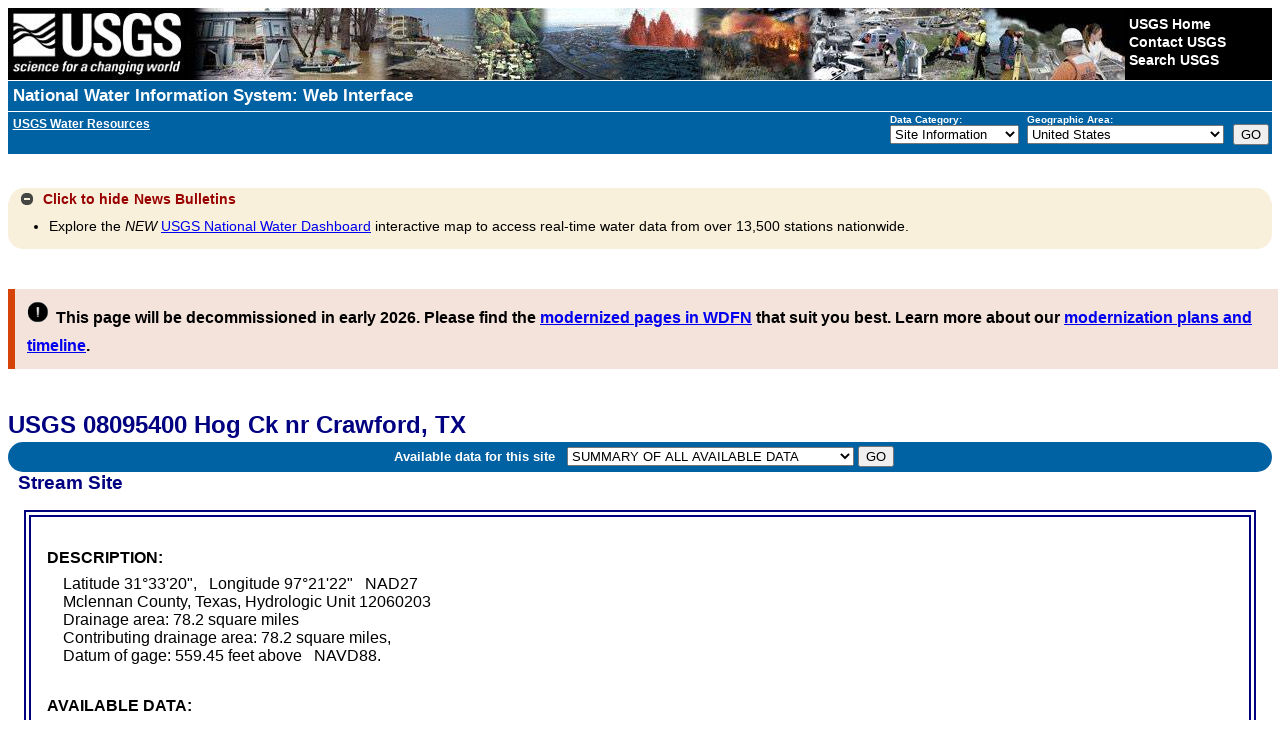

--- FILE ---
content_type: text/plain;charset=UTF-8
request_url: https://waterservices.usgs.gov/nwis/site/?&format=rdb&sites=08095400&agencyCd=USGS&seriesCatalogOutput=true&siteStatus=all
body_size: 1453
content:
#
#
# US Geological Survey
# retrieved: 2026-01-20 02:38:02 -05:00	(vaas01)
#
# The Site File stores location and general information about groundwater,
# surface water, and meteorological sites
# for sites in USA.
#
# File-format description:  http://help.waterdata.usgs.gov/faq/about-tab-delimited-output
# Automated-retrieval info: http://waterservices.usgs.gov/rest/Site-Service.html
#
# Contact:   gs-w_support_nwisweb@usgs.gov
#
# The following selected fields are included in this output:
#
#  agency_cd       -- Agency
#  site_no         -- Site identification number
#  station_nm      -- Site name
#  site_tp_cd      -- Site type
#  dec_lat_va      -- Decimal latitude
#  dec_long_va     -- Decimal longitude
#  coord_acy_cd    -- Latitude-longitude accuracy
#  dec_coord_datum_cd -- Decimal Latitude-longitude datum
#  alt_va          -- Altitude of Gage/land surface
#  alt_acy_va      -- Altitude accuracy
#  alt_datum_cd    -- Altitude datum
#  huc_cd          -- Hydrologic unit code
#  data_type_cd    -- Data type
#  parm_cd         -- Parameter code
#  stat_cd         -- Statistical code
#  ts_id           -- Internal timeseries ID
#  loc_web_ds      -- Additional measurement description
#  medium_grp_cd   -- Medium group code
#  parm_grp_cd     -- Parameter group code
#  srs_id          -- SRS ID
#  access_cd       -- Access code
#  begin_date      -- Begin date
#  end_date        -- End date
#  count_nu        -- Record count
#
agency_cd	site_no	station_nm	site_tp_cd	dec_lat_va	dec_long_va	coord_acy_cd	dec_coord_datum_cd	alt_va	alt_acy_va	alt_datum_cd	huc_cd	data_type_cd	parm_cd	stat_cd	ts_id	loc_web_ds	medium_grp_cd	parm_grp_cd	srs_id	access_cd	begin_date	end_date	count_nu
5s	15s	50s	7s	16s	16s	1s	10s	8s	3s	10s	16s	2s	5s	5s	5n	30s	3s	3s	5n	4n	20d	20d	5n
USGS	08095400	Hog Ck nr Crawford, TX	ST	31.5557199	-97.3564004	F	NAD83	559.45	.20	NAVD88	12060203	ad			0		wat		0	0	2005	2025	21
USGS	08095400	Hog Ck nr Crawford, TX	ST	31.5557199	-97.3564004	F	NAD83	559.45	.20	NAVD88	12060203	dv	00060	00001	135057		wat		1645423	0	2007-10-02	2026-01-19	6603
USGS	08095400	Hog Ck nr Crawford, TX	ST	31.5557199	-97.3564004	F	NAD83	559.45	.20	NAVD88	12060203	dv	00060	00002	135058		wat		1645423	0	2007-10-02	2026-01-19	6603
USGS	08095400	Hog Ck nr Crawford, TX	ST	31.5557199	-97.3564004	F	NAD83	559.45	.20	NAVD88	12060203	dv	00060	00003	135059		wat		1645423	0	1959-08-17	2026-01-18	16227
USGS	08095400	Hog Ck nr Crawford, TX	ST	31.5557199	-97.3564004	F	NAD83	559.45	.20	NAVD88	12060203	dv	00065	00001	135060		wat		17164583	0	1987-07-08	2008-09-29	3261
USGS	08095400	Hog Ck nr Crawford, TX	ST	31.5557199	-97.3564004	F	NAD83	559.45	.20	NAVD88	12060203	dv	00065	00002	325676		wat		17164583	0	1987-07-08	2008-09-29	3217
USGS	08095400	Hog Ck nr Crawford, TX	ST	31.5557199	-97.3564004	F	NAD83	559.45	.20	NAVD88	12060203	dv	00065	00003	135062	[(2)]	wat		17164583	0	1987-07-08	2008-09-29	6531
USGS	08095400	Hog Ck nr Crawford, TX	ST	31.5557199	-97.3564004	F	NAD83	559.45	.20	NAVD88	12060203	dv	00065	00003	325675		wat		17164583	0	2007-10-31	2026-01-18	6546
USGS	08095400	Hog Ck nr Crawford, TX	ST	31.5557199	-97.3564004	F	NAD83	559.45	.20	NAVD88	12060203	pk			0		wat		0	0	1936-09-26	2024-05-05	65
USGS	08095400	Hog Ck nr Crawford, TX	ST	31.5557199	-97.3564004	F	NAD83	559.45	.20	NAVD88	12060203	qw			0		wat	ALL	0	0	1964-06-24	2001-06-21	4
USGS	08095400	Hog Ck nr Crawford, TX	ST	31.5557199	-97.3564004	F	NAD83	559.45	.20	NAVD88	12060203	qw	00010		0		wat	PHY	1645597	0	2000-12-04	2001-06-21	3
USGS	08095400	Hog Ck nr Crawford, TX	ST	31.5557199	-97.3564004	F	NAD83	559.45	.20	NAVD88	12060203	qw	00060		0		wat	PHY	1645423	0	1964-06-24	1964-06-24	1
USGS	08095400	Hog Ck nr Crawford, TX	ST	31.5557199	-97.3564004	F	NAD83	559.45	.20	NAVD88	12060203	qw	00061		0		wat	PHY	1645415	0	2000-12-04	2001-06-21	3
USGS	08095400	Hog Ck nr Crawford, TX	ST	31.5557199	-97.3564004	F	NAD83	559.45	.20	NAVD88	12060203	qw	00095		0		wat	PHY	1646694	0	1964-06-24	2001-06-21	4
USGS	08095400	Hog Ck nr Crawford, TX	ST	31.5557199	-97.3564004	F	NAD83	559.45	.20	NAVD88	12060203	qw	00191		0		wat	INN	1640572	0	1964-06-24	1964-06-24	1
USGS	08095400	Hog Ck nr Crawford, TX	ST	31.5557199	-97.3564004	F	NAD83	559.45	.20	NAVD88	12060203	qw	00400		0		wat	PHY	17028275	0	1964-06-24	1964-06-24	1
USGS	08095400	Hog Ck nr Crawford, TX	ST	31.5557199	-97.3564004	F	NAD83	559.45	.20	NAVD88	12060203	qw	00405		0		wat	INN	33548	0	1964-06-24	1964-06-24	1
USGS	08095400	Hog Ck nr Crawford, TX	ST	31.5557199	-97.3564004	F	NAD83	559.45	.20	NAVD88	12060203	qw	00440		0		wat	INN	4788	0	1964-06-24	1964-06-24	1
USGS	08095400	Hog Ck nr Crawford, TX	ST	31.5557199	-97.3564004	F	NAD83	559.45	.20	NAVD88	12060203	qw	00618		0		wat	NUT	197186	0	1964-06-24	1964-06-24	1
USGS	08095400	Hog Ck nr Crawford, TX	ST	31.5557199	-97.3564004	F	NAD83	559.45	.20	NAVD88	12060203	qw	00900		0		wat	PHY	1640416	0	1964-06-24	1964-06-24	1
USGS	08095400	Hog Ck nr Crawford, TX	ST	31.5557199	-97.3564004	F	NAD83	559.45	.20	NAVD88	12060203	qw	00902		0		wat	PHY	1640432	0	1964-06-24	1964-06-24	1
USGS	08095400	Hog Ck nr Crawford, TX	ST	31.5557199	-97.3564004	F	NAD83	559.45	.20	NAVD88	12060203	qw	00915		0		wat	INM	150268	0	1964-06-24	1964-06-24	1
USGS	08095400	Hog Ck nr Crawford, TX	ST	31.5557199	-97.3564004	F	NAD83	559.45	.20	NAVD88	12060203	qw	00925		0		wat	INM	149617	0	1964-06-24	1964-06-24	1
USGS	08095400	Hog Ck nr Crawford, TX	ST	31.5557199	-97.3564004	F	NAD83	559.45	.20	NAVD88	12060203	qw	00930		0		wat	INM	149856	0	1964-06-24	1964-06-24	1
USGS	08095400	Hog Ck nr Crawford, TX	ST	31.5557199	-97.3564004	F	NAD83	559.45	.20	NAVD88	12060203	qw	00931		0		wat	INM	1640523	0	1964-06-24	1964-06-24	1
USGS	08095400	Hog Ck nr Crawford, TX	ST	31.5557199	-97.3564004	F	NAD83	559.45	.20	NAVD88	12060203	qw	00940		0		wat	INN	205955	0	1964-06-24	1964-06-24	1
USGS	08095400	Hog Ck nr Crawford, TX	ST	31.5557199	-97.3564004	F	NAD83	559.45	.20	NAVD88	12060203	qw	00945		0		wat	INN	197301	0	1964-06-24	1964-06-24	1
USGS	08095400	Hog Ck nr Crawford, TX	ST	31.5557199	-97.3564004	F	NAD83	559.45	.20	NAVD88	12060203	qw	00950		0		wat	INN	206706	0	1964-06-24	1964-06-24	1
USGS	08095400	Hog Ck nr Crawford, TX	ST	31.5557199	-97.3564004	F	NAD83	559.45	.20	NAVD88	12060203	qw	00955		0		wat	INN	151977	0	1964-06-24	1964-06-24	1
USGS	08095400	Hog Ck nr Crawford, TX	ST	31.5557199	-97.3564004	F	NAD83	559.45	.20	NAVD88	12060203	qw	30208		0		wat	PHY	0	0	1964-06-24	1964-06-24	1
USGS	08095400	Hog Ck nr Crawford, TX	ST	31.5557199	-97.3564004	F	NAD83	559.45	.20	NAVD88	12060203	qw	30209		0		wat	PHY	1645415	0	2000-12-04	2001-06-21	3
USGS	08095400	Hog Ck nr Crawford, TX	ST	31.5557199	-97.3564004	F	NAD83	559.45	.20	NAVD88	12060203	qw	70300		0		wat	PHY	1642222	0	1964-06-24	1964-06-24	1
USGS	08095400	Hog Ck nr Crawford, TX	ST	31.5557199	-97.3564004	F	NAD83	559.45	.20	NAVD88	12060203	qw	70303		0		wat	PHY	1642222	0	1964-06-24	1964-06-24	1
USGS	08095400	Hog Ck nr Crawford, TX	ST	31.5557199	-97.3564004	F	NAD83	559.45	.20	NAVD88	12060203	qw	71851		0		wat	NUT	197186	0	1964-06-24	1964-06-24	1
USGS	08095400	Hog Ck nr Crawford, TX	ST	31.5557199	-97.3564004	F	NAD83	559.45	.20	NAVD88	12060203	sv			0		wat		0	0	1959-08-19	2025-12-11	346
USGS	08095400	Hog Ck nr Crawford, TX	ST	31.5557199	-97.3564004	F	NAD83	559.45	.20	NAVD88	12060203	uv	00045		140741		wat		1644459	0	2025-09-21	2026-01-20	121
USGS	08095400	Hog Ck nr Crawford, TX	ST	31.5557199	-97.3564004	F	NAD83	559.45	.20	NAVD88	12060203	uv	00060		140739		wat		1645423	0	1987-10-19	2026-01-20	13973
USGS	08095400	Hog Ck nr Crawford, TX	ST	31.5557199	-97.3564004	F	NAD83	559.45	.20	NAVD88	12060203	uv	00065		140742		wat		17164583	0	2007-10-30	2026-01-20	6657
